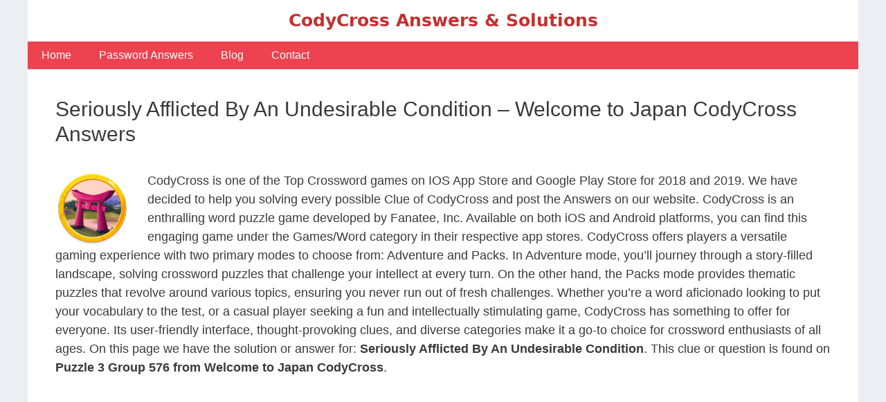

--- FILE ---
content_type: text/plain; charset=utf-8
request_url: https://ads.adthrive.com/http-api/cv2
body_size: 4867
content:
{"om":["00xbjwwl","01dy2a56","04897otm","07qjzu81","0iyi1awv","0kl5wonw","1","10011/6d6f4081f445bfe6dd30563fe3476ab4","1011_302_56233478","1011_302_56233497","1011_302_56233630","1011_302_56241522","1011_302_56273321","1011_302_56273337","1011_302_56590842","1011_302_56862188","1011_302_56862259","1011_302_56924196","1011_302_57035348","1019_631711511","1028_8728253","1028_8739738","1028_8739779","1028_8744530","110_576777115309199355","110_583652883178231326","11142692","11509227","11769257","1185:1610326628","1185:1610326728","11896988","119_6260541","12010080","12010084","12010088","124843_10","124844_24","124848_8","126xosdr","12gfb8kp","12n8yp46","13097411","13097414","13mvd7kb","1606221","1610326728","1611092","17_24104696","17_24767251","17_24794130","1891/84814","1dynz4oo","1g5heict","1ns7eul1","1zjn1epv","206_559992","2132:43435717","2132:43435727","2179:578606630524081767","2249:665741101","2249:704251784","2307:00xbjwwl","2307:0y4hf6zu","2307:1g5heict","2307:4c9wb6f0","2307:4etfwvf1","2307:66m08xhz","2307:6wbm92qr","2307:7siwzlwt","2307:88rv7n3t","2307:8orkh93v","2307:9nex8xyd","2307:bmp4lbzm","2307:bz4o9532","2307:c1hsjx06","2307:ddr52z0n","2307:f7piy8nj","2307:fqeh4hao","2307:haf4w7r0","2307:hffavbt7","2307:hu17lm1b","2307:hxxvnqg0","2307:inex5i3c","2307:jzqxffb2","2307:ln7h8v9d","2307:n4sd49eg","2307:nmuzeaa7","2307:nwbpobii","2307:o3v1i5bp","2307:o8icj9qr","2307:owpdp17p","2307:pj4s1p9u","2307:plth4l1a","2307:r0u09phz","2307:r1vz35ov","2307:r8iau6rq","2307:s2ahu2ae","2307:tndjvjkm","2307:ul0w35qo","2307:zjn6yvkc","2307:zp0ia0an","2307:zqr5evgv","23t9uf9c","2409_15064_70_79515074","2409_15064_70_79515090","2409_15064_70_85808988","2409_15064_70_85809016","2409_25495_176_CR52092954","2409_25495_176_CR52092957","2409_25495_176_CR52092959","2409_25495_176_CR52150651","2409_25495_176_CR52153848","2409_25495_176_CR52153849","2409_25495_176_CR52186411","2409_25495_176_CR52248589","2409_25495_176_CR52249307","24xairda","25_13mvd7kb","25_52qaclee","25_53v6aquw","25_8b5u826e","25_ekocpzhh","25_m4xt6ckm","25_op9gtamy","25_oz31jrd0","25_sgaw7i5o","25_utberk8n","25_xz6af56d","25_yi6qlg3p","2676:85392872","2676:85402400","2676:85521131","2676:85521172","2676:85987470","2676:86434647","2676:87046810","2715_9888_262592","2760:176_CR52150651","2760:176_CR52186412","2760:176_CR52188001","2760:176_CR52248592","2760:176_CR52249306","28152849","28152873","286bn7o6","29414696","29414711","2aqgm79d","2bih8d5k","2hv1wver","2n4mwyxj","2whm7rx3","308_125203_21","308_125204_13","3335_25247_700109391","33419362","33419369","33604353","33604372","33605623","34182009","347138009","3490:CR52249012","34eys5wu","3636:6286606","3646_185414_T26469746","3646_185414_T26509255","3658_104709_9k5midfu","3658_1406006_T26266017","3658_1406006_T26266020","3658_1406006_T26266023","3658_1406006_T26266025","3658_1406006_T26266026","3658_1406006_T26266036","3658_1406006_T26266038","3658_1406006_T26266044","3658_142885_T26442533","3658_142885_T26442534","3658_15032_n4sd49eg","3658_15211_88rv7n3t","3658_15638_kr427sl9","3658_19243_hgrz3ggo","3658_203382_o8icj9qr","3658_93957_T26479487","3702_139777_T26561372","3702_139777_T26561436","3702_139777_T26561470","3702_139777_T26561563","381513943572","39989222","3LMBEkP-wis","3v5u0p3e","408698547","409_216478","409_227223","409_227224","409_228080","42604842","43435727","439246469228","43a7ptxe","44023623","458901553568","46uk7yb6","47370256","47633464","47745534","47869802","481703827","485027845327","487951","492075","4c9wb6f0","4ycbs6xn","4yesq9qe","50479792","51372410","52946075","53v6aquw","549410","5510:2whm7rx3","5510:n4sd49eg","5510:q855phcn","5510:wu5bm8g3","55119181","55167461","557_409_220139","557_409_220334","557_409_220352","557_409_228069","557_409_228077","559992","56635908","57149985","573918491","576777115309199355","581998588049684859","583652883178231326","584656426366032400","591536735774266318","5j1ruvzp","5j2wfnhs","5l29803u8j0","5wde916w","6026507537","6026575677","60618611","609577512","60f5a06w","61085224","61491283","61900466","61916211","61916225","61916229","61932933","62187798","6226512809","6226528609","6226530649","6226560541","6226563631","6226563651","6226563661","628013471","628013474","628015148","628086965","628153053","628153170","628222860","628223277","628444262","628444349","628444433","628444439","628456307","628456382","628622163","628622172","628622175","628622178","628622241","628622247","628683371","628687043","628687157","628687460","628687463","628803013","628841673","629007394","629167998","629168001","629168010","629168565","629171196","629171202","62946748","62950770","629573857","62971378","630928655","632096508","63220448","632270819","632284028","632426865","632526247","632542639","632543287","632549440","6365_61796_785361576712","6365_61796_793265360577","6365_61796_793380707033","651637459","651637461","6547_67916_AGadKwnY4IbnLvxf4Qqr","659216891404","659713728691","66m08xhz","68rseg59","690_99485_1610326628","690_99485_1610326728","696162833","696622106","697622320","6ejtrnf9","6hdog2cy","6l5qanx0","6tj9m7jw","6wbm92qr","700117708","702397981","702423494","705115233","705115332","705115442","705115523","705116521","705127202","708072154","708072155","708073266","708074695","708074740","708727053","70_86698169","720234615065","7354_217088_86087927","74243_74_18482789","74243_74_18482790","74243_74_18482791","74243_74_18482792","74wv3qdx","77298gj3an4","77gj3an4","786144481598","786935973586","794886305239","79515064","7969_149355_43435717","7ort8nmm","7qn8oyg4","8152859","8152878","8152879","8154362","8193073","8193078","8193095","8193103","85393202","86540780","86991452","86991455","8968064","8b5u826e","8becnbf0","8d298oidghg","8e0ygb95","8orkh93v","8ul426rx","8vksyva6","9057/211d1f0fa71d1a58cabee51f2180e38f","9057/231dc6cdaab2d0112d8c69cdcbfdf9e9","96srbype","96ykypt4","97tc94in","9a05ba58","9axgewum","9nex8xyd","9t4iqfji","9u298v8wyk4","9uv8wyk4","E4WSOMeLzPI","LotYqaq9D44","NplsJAxRH1w","a3ts2hcp","alhocaus","arkbrnjf","b5idbd4d","bd5xg6f6","bmp4lbzm","bop8ah9a","bpwmigtk","bs298gbu9lt","bsgbu9lt","bxvl2c9f","bz4o9532","c1hsjx06","c6alwlug","ciavbv3p","clbujs0n","clca5z2o","cr-6ovjht2eubwe","cr-6ovjht2eubxe","cr-98q00e8qubqk","cr-9hxzbqc08jrgv2","cr-Bitc7n_p9iw__vat__49i_k_6v6_h_jce2vj5h_yApYgdjrj","cr-aaw20e0yubwj","cr-aaw20e1rubwj","cr-aawz3jzsubwj","cr-ghun4f53u9vd","cr-h6q46o706lrgv2","cr-ndebulm8u9vd","cr-ndebulm8uatj","cr-ndebulm8ubxe","cr-oow7b6dtubwe","cr-r5fqbsaru9vd","cr223-97pzzgzrubqk","ct0wxkj7","cxntlnlg","czt3qxxp","d8yfzwos","ddr52z0n","dft15s69","dqp6gdoz","e0I4RqZGRHk","e406ilcq","efvt03on","ek298ocpzhh","eyprp485","f02984zcoco","f04zcoco","f2u8e0cj","f3298craufm","f3craufm","f4may85r","f7piy8nj","fcn2zae1","fj5atwid","fmbueqst","fmbxvfw0","fp298hs0z2t","ft79er7MHcU","g4kw4fir","g749lgab","gbwct10b","ge4kwk32","gsmex0yb","haf4w7r0","hffavbt7","hgrz3ggo","hhfvml3d","hu17lm1b","hu2988cf63l","i2aglcoy","i90isgt0","inex5i3c","it298aqmlds","ixloxmvy","j1xlxeqb","j4r0agpc","jaewo2n1","jkx1zd5l","jo298x7do5h","jzqxffb2","kk2985768bd","kk5768bd","klbvr7ib","knoebx5v","kr427sl9","krcgprt9","ksrdc5dk","kv5d2cy1","l45j4icj","ln2987h8v9d","ln7h8v9d","m2n177jy","m6a7w0sw","m8bu8w55","mk298zzyvlu","mkzzyvlu","mnzinbrt","muvxy961","n3egwnq7","n4sd49eg","n8w0plts","nbbqie61","nr5arrhc","nw298bpobii","nwbpobii","nx0p7cuj","o5xj653n","ofoon6ir","ouycdkmq","owg2zchv","owpdp17p","oy3kunz9","oz31jrd0","p0z6d8nt","pagvt0pd","pi2986u4hm4","pi6u4hm4","piwneqqj","pj4s1p9u","pl298th4l1a","plth4l1a","ps13v7qq","pvgx7ymi","pzgd3hum","q855phcn","qlhur51f","qqvgscdx","qt09ii59","r0u09phz","r1298vz35ov","r1vz35ov","r8iau6rq","riaslz7g","rxj4b6nw","s2ahu2ae","s4298s41bit","s4s41bit","sah6iy3s","sbkk6qvv","sbp1kvat","sf298lyeogy","sflyeogy","sj78qu8s","sq2983uu9ln","sq3uu9ln","ssnofwh5","t2298dlmwva","t2qwo7di","t34l2d9w","t7d69r6a","tcyib76d","ti0s3bz3","tp3gXNhF8XQ","u2x4z0j8","u3298i8n6ef","u3i8n6ef","u4atmpu4","u6298m6v3bh","uis65v79","unm41vt6","ut42112berk8n","v655isua","vdcb5d4i","vwg10e52","w82ynfkl","we298ipc92n","weipc92n","wf8dlr3v","wg6d64ah","wh1qnb7s","wih2rdv3","wix9gxm5","wk1hlak8","wn2a3vit","wu5bm8g3","wxfnrapl","x22981s451d","x7racu6k","xNY_QI6-iOA","xakhh2un","xau90hsg","xnx5isri","xtxa8s2d","xwhet1qh","y51tr986","yass8yy7","yi6qlg3p","z9ku9v6m","zaiy3lqy","ziox91q0","zm42112h9qs26","zp0ia0an","zp2980ia0an","zq298r5evgv","zqr5evgv","zsvdh1xi","ztlksnbe","zv298fjb0vm","zvfjb0vm","zw6jpag6","2343608","2343609","2343612","2343613","2344374","2344375","2344386","5700:672549180","5700:672552173","638791959","638794438","643846157","672549180","672552173","707249248","7942757","7967351","7979132","7979135","cr-e9x05e8u27sm0","cr-e9x05e8u27uiu","cr-e9x05e8u27vix","cr-e9x05e8u27vjv","cr-e9x05h3s17sm0","cr-e9x05h3s17uiu","cr-e9x05h3s17vix","cr-e9x05h3s17vjv","cr-eas10j0u07sm0","cr-eas10j0u07uiu","cr-eas10j0u07vix","cr-edry0m0xt7sm0","cr-f6wv0m1t17sm0","cr-f6wv0m1t17uiu","f9cpze7e","nodohvfi","qnqfz5kx","t8wl12j1"],"pmp":[],"adomains":["123notices.com","1md.org","about.bugmd.com","acelauncher.com","adameve.com","akusoli.com","allyspin.com","arthrozene.com","askanexpertonline.com","atomapplications.com","bassbet.com","betsson.gr","biz-zone.co","bizreach.jp","braverx.com","bubbleroom.se","bugmd.com","buydrcleanspray.com","buysplashcleaner.com","byrna.com","capitaloneshopping.com","clarifion.com","combatironapparel.com","controlcase.com","convertwithwave.com","cotosen.com","countingmypennies.com","couponthatworks.com","cratedb.com","croisieurope.be","cs.money","dallasnews.com","definition.org","derila-ergo.com","dhgate.com","dhs.gov","displate.com","dothisforliver.com","easyprint.app","easyrecipefinder.co","easyview.app","ebook1g.peptidesciences.com","fabpop.net","familynow.club","filejomkt.run","fla-keys.com","folkaly.com","g123.jp","gameswaka.com","getbugmd.com","getconsumerchoice.com","getcubbie.com","gowavebrowser.co","gowdr.com","gransino.com","gratefulfinance.com","grosvenorcasinos.com","guard.io","hashtagchatter.com","hero-wars.com","holts.com","instantbuzz.net","investmentguru.com","itsmanual.com","jackpotcitycasino.com","justanswer.com","justanswer.es","la-date.com","lightinthebox.com","liverhealthformula.com","liverrenew.com","local.com","lovehoney.com","lowerjointpain.com","lulutox.com","lumoslearning.com","lymphsystemsupport.com","manuals-help.com","manualsdirectory.org","meccabingo.com","medimops.de","mensdrivingforce.com","millioner.com","miniretornaveis.com","mobiplus.me","mxplayer.in","myiq.com","nailfungus.ca","national-lottery.co.uk","naturalhealthreports.net","nbliver360.com","nervepaindiscovery.com","nikke-global.com","nordicspirit.co.uk","nuubu.com","onlinemanualspdf.co","original-play.com","outliermodel.com","paperela.com","paradisestays.site","parasiterelief.com","parasitesnomore.com","peta.org","photoshelter.com","plannedparenthood.org","playvod-za.com","printeasilyapp.com","printwithwave.com","profitor.com","prostaluxformula.com","quicklearnx.com","quickrecipehub.com","rakuten-sec.co.jp","rangeusa.com","refinancegold.com","robocat.com","royalcaribbean.com","saba.com.mx","shift.com","simple.life","spinbara.com","systeme.io","taboola.com","tackenberg.de","temu.com","tenfactorialrocks.com","theoceanac.com","topaipick.com","totaladblock.com","twinkl.com","usconcealedcarry.com","vagisil.com","vegashero.com","vegogarden.com","veryfast.io","viewmanuals.com","viewrecipe.net","viewtemplates.com","votervoice.net","vuse.com","wavebrowser.co","wavebrowserpro.com","weareplannedparenthood.org","winred.com","xiaflex.com","yourchamilia.com"]}